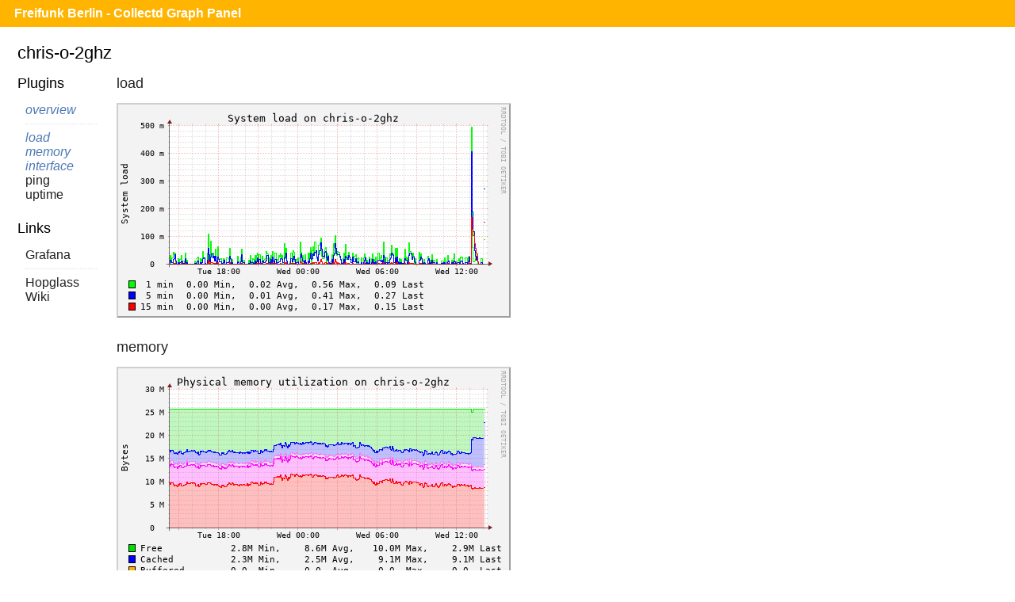

--- FILE ---
content_type: text/html;charset=UTF-8
request_url: https://monitor.berlin.freifunk.net/cgp/host.php?h=chris-o-2ghz
body_size: 1075
content:
<!DOCTYPE html>
<html>
<head>
	<meta charset="utf-8">
	<title>Freifunk Berlin - CGP - Chris-o-2ghz</title>
	<meta name="viewport" content="width=device-width">
	<link rel="stylesheet" href="/cgp/layout/style.css" type="text/css">
	<link rel="stylesheet" href="/cgp/layout/style-b.css" type="text/css" media="(max-width: 1000px),(max-device-width: 1000px) and (orientation: portrait),(max-device-width: 767px) and (orientation: landscape)">
	<link rel="stylesheet" href="/cgp/layout/style-c.css" type="text/css" media="(max-width: 767px),(max-device-width: 767px) and (orientation: portrait),(max-device-width: 499px) and (orientation: landscape)">
	<link rel="stylesheet" href="/cgp/layout/style-d.css" type="text/css" media="(max-width: 499px),(max-device-width: 499px) and (orientation: portrait)">
</head>
<body>

<div id="header">
  <h1><a href="/cgp/">Freifunk Berlin - Collectd Graph Panel</a></h1>
</div>
<div id="content">
<fieldset id="chris-o-2ghz"><legend>chris-o-2ghz</legend><input type="checkbox" id="navicon" class="navicon" />
<label for="navicon"></label>
<div class="plugins"><div><h2>Plugins</h2><ul><li><a class="selected" href="/cgp/host.php?h=chris-o-2ghz">overview</a></li>
<li><a class="selected" href="/cgp/host.php?h=chris-o-2ghz&amp;p=load">load</a></li>
<li><a class="selected" href="/cgp/host.php?h=chris-o-2ghz&amp;p=memory">memory</a></li>
<li><a class="selected" href="/cgp/host.php?h=chris-o-2ghz&amp;p=interface">interface</a></li>
<li><a href="/cgp/host.php?h=chris-o-2ghz&amp;p=ping">ping</a></li>
<li><a href="/cgp/host.php?h=chris-o-2ghz&amp;p=uptime">uptime</a></li>
</ul></div><hr style="border: white;" /><div><h2>Links</h2><ul><li><a href="https://monitor.berlin.freifunk.net/grafana/d/KDjDQX24z/node-stats?var-node=chris-o-2ghz">Grafana</a></li><li><a href="https://hopglass.berlin.freifunk.net/#!v:m;n:chris-o-2ghz.olsr">Hopglass</a></li><li><a href="https://util.berlin.freifunk.net/knoteninfo?knoten=chris-o-2ghz&typ=wiki">Wiki</a></li></ul></div></div><div class="graphs"><h2><a href="/cgp/host.php?h=chris-o-2ghz&amp;p=load">load</a></h2>
<a href="/cgp/detail.php?p=load&amp;t=load&amp;h=chris-o-2ghz&amp;s=86400"><img src="/cgp/graph.php?p=load&amp;t=load&amp;h=chris-o-2ghz&amp;s=86400"></a>
<h2><a href="/cgp/host.php?h=chris-o-2ghz&amp;p=memory">memory</a></h2>
<a href="/cgp/detail.php?p=memory&amp;t=memory&amp;h=chris-o-2ghz&amp;s=86400"><img src="/cgp/graph.php?p=memory&amp;t=memory&amp;h=chris-o-2ghz&amp;s=86400"></a>
<h2><a href="/cgp/host.php?h=chris-o-2ghz&amp;p=interface">interface</a></h2>
<a href="/cgp/detail.php?p=interface&amp;pi=br-11s_o_2ghz&amp;t=if_dropped&amp;h=chris-o-2ghz&amp;s=86400"><img src="/cgp/graph.php?p=interface&amp;pi=br-11s_o_2ghz&amp;t=if_dropped&amp;h=chris-o-2ghz&amp;s=86400"></a>
<a href="/cgp/detail.php?p=interface&amp;pi=br-11s_o_2ghz&amp;t=if_errors&amp;h=chris-o-2ghz&amp;s=86400"><img src="/cgp/graph.php?p=interface&amp;pi=br-11s_o_2ghz&amp;t=if_errors&amp;h=chris-o-2ghz&amp;s=86400"></a>
<a href="/cgp/detail.php?p=interface&amp;pi=br-11s_o_2ghz&amp;t=if_octets&amp;h=chris-o-2ghz&amp;s=86400"><img src="/cgp/graph.php?p=interface&amp;pi=br-11s_o_2ghz&amp;t=if_octets&amp;h=chris-o-2ghz&amp;s=86400"></a>
<a href="/cgp/detail.php?p=interface&amp;pi=br-11s_o_2ghz&amp;t=if_packets&amp;h=chris-o-2ghz&amp;s=86400"><img src="/cgp/graph.php?p=interface&amp;pi=br-11s_o_2ghz&amp;t=if_packets&amp;h=chris-o-2ghz&amp;s=86400"></a>
<a href="/cgp/detail.php?p=interface&amp;pi=br-dhcp&amp;t=if_dropped&amp;h=chris-o-2ghz&amp;s=86400"><img src="/cgp/graph.php?p=interface&amp;pi=br-dhcp&amp;t=if_dropped&amp;h=chris-o-2ghz&amp;s=86400"></a>
<a href="/cgp/detail.php?p=interface&amp;pi=br-dhcp&amp;t=if_errors&amp;h=chris-o-2ghz&amp;s=86400"><img src="/cgp/graph.php?p=interface&amp;pi=br-dhcp&amp;t=if_errors&amp;h=chris-o-2ghz&amp;s=86400"></a>
<a href="/cgp/detail.php?p=interface&amp;pi=br-dhcp&amp;t=if_octets&amp;h=chris-o-2ghz&amp;s=86400"><img src="/cgp/graph.php?p=interface&amp;pi=br-dhcp&amp;t=if_octets&amp;h=chris-o-2ghz&amp;s=86400"></a>
<a href="/cgp/detail.php?p=interface&amp;pi=br-dhcp&amp;t=if_packets&amp;h=chris-o-2ghz&amp;s=86400"><img src="/cgp/graph.php?p=interface&amp;pi=br-dhcp&amp;t=if_packets&amp;h=chris-o-2ghz&amp;s=86400"></a>
<a href="/cgp/detail.php?p=interface&amp;pi=eth0&amp;t=if_dropped&amp;h=chris-o-2ghz&amp;s=86400"><img src="/cgp/graph.php?p=interface&amp;pi=eth0&amp;t=if_dropped&amp;h=chris-o-2ghz&amp;s=86400"></a>
<a href="/cgp/detail.php?p=interface&amp;pi=eth0&amp;t=if_errors&amp;h=chris-o-2ghz&amp;s=86400"><img src="/cgp/graph.php?p=interface&amp;pi=eth0&amp;t=if_errors&amp;h=chris-o-2ghz&amp;s=86400"></a>
<a href="/cgp/detail.php?p=interface&amp;pi=eth0&amp;t=if_octets&amp;h=chris-o-2ghz&amp;s=86400"><img src="/cgp/graph.php?p=interface&amp;pi=eth0&amp;t=if_octets&amp;h=chris-o-2ghz&amp;s=86400"></a>
<a href="/cgp/detail.php?p=interface&amp;pi=eth0&amp;t=if_packets&amp;h=chris-o-2ghz&amp;s=86400"><img src="/cgp/graph.php?p=interface&amp;pi=eth0&amp;t=if_packets&amp;h=chris-o-2ghz&amp;s=86400"></a>
<a href="/cgp/detail.php?p=interface&amp;pi=eth1&amp;t=if_dropped&amp;h=chris-o-2ghz&amp;s=86400"><img src="/cgp/graph.php?p=interface&amp;pi=eth1&amp;t=if_dropped&amp;h=chris-o-2ghz&amp;s=86400"></a>
<a href="/cgp/detail.php?p=interface&amp;pi=eth1&amp;t=if_errors&amp;h=chris-o-2ghz&amp;s=86400"><img src="/cgp/graph.php?p=interface&amp;pi=eth1&amp;t=if_errors&amp;h=chris-o-2ghz&amp;s=86400"></a>
<a href="/cgp/detail.php?p=interface&amp;pi=eth1&amp;t=if_octets&amp;h=chris-o-2ghz&amp;s=86400"><img src="/cgp/graph.php?p=interface&amp;pi=eth1&amp;t=if_octets&amp;h=chris-o-2ghz&amp;s=86400"></a>
<a href="/cgp/detail.php?p=interface&amp;pi=eth1&amp;t=if_packets&amp;h=chris-o-2ghz&amp;s=86400"><img src="/cgp/graph.php?p=interface&amp;pi=eth1&amp;t=if_packets&amp;h=chris-o-2ghz&amp;s=86400"></a>
<a href="/cgp/detail.php?p=interface&amp;pi=eth1.21&amp;t=if_dropped&amp;h=chris-o-2ghz&amp;s=86400"><img src="/cgp/graph.php?p=interface&amp;pi=eth1.21&amp;t=if_dropped&amp;h=chris-o-2ghz&amp;s=86400"></a>
<a href="/cgp/detail.php?p=interface&amp;pi=eth1.21&amp;t=if_errors&amp;h=chris-o-2ghz&amp;s=86400"><img src="/cgp/graph.php?p=interface&amp;pi=eth1.21&amp;t=if_errors&amp;h=chris-o-2ghz&amp;s=86400"></a>
<a href="/cgp/detail.php?p=interface&amp;pi=eth1.21&amp;t=if_octets&amp;h=chris-o-2ghz&amp;s=86400"><img src="/cgp/graph.php?p=interface&amp;pi=eth1.21&amp;t=if_octets&amp;h=chris-o-2ghz&amp;s=86400"></a>
<a href="/cgp/detail.php?p=interface&amp;pi=eth1.21&amp;t=if_packets&amp;h=chris-o-2ghz&amp;s=86400"><img src="/cgp/graph.php?p=interface&amp;pi=eth1.21&amp;t=if_packets&amp;h=chris-o-2ghz&amp;s=86400"></a>
<a href="/cgp/detail.php?p=interface&amp;pi=eth1.40&amp;t=if_dropped&amp;h=chris-o-2ghz&amp;s=86400"><img src="/cgp/graph.php?p=interface&amp;pi=eth1.40&amp;t=if_dropped&amp;h=chris-o-2ghz&amp;s=86400"></a>
<a href="/cgp/detail.php?p=interface&amp;pi=eth1.40&amp;t=if_errors&amp;h=chris-o-2ghz&amp;s=86400"><img src="/cgp/graph.php?p=interface&amp;pi=eth1.40&amp;t=if_errors&amp;h=chris-o-2ghz&amp;s=86400"></a>
<a href="/cgp/detail.php?p=interface&amp;pi=eth1.40&amp;t=if_octets&amp;h=chris-o-2ghz&amp;s=86400"><img src="/cgp/graph.php?p=interface&amp;pi=eth1.40&amp;t=if_octets&amp;h=chris-o-2ghz&amp;s=86400"></a>
<a href="/cgp/detail.php?p=interface&amp;pi=eth1.40&amp;t=if_packets&amp;h=chris-o-2ghz&amp;s=86400"><img src="/cgp/graph.php?p=interface&amp;pi=eth1.40&amp;t=if_packets&amp;h=chris-o-2ghz&amp;s=86400"></a>
<a href="/cgp/detail.php?p=interface&amp;pi=eth1.42&amp;t=if_dropped&amp;h=chris-o-2ghz&amp;s=86400"><img src="/cgp/graph.php?p=interface&amp;pi=eth1.42&amp;t=if_dropped&amp;h=chris-o-2ghz&amp;s=86400"></a>
<a href="/cgp/detail.php?p=interface&amp;pi=eth1.42&amp;t=if_errors&amp;h=chris-o-2ghz&amp;s=86400"><img src="/cgp/graph.php?p=interface&amp;pi=eth1.42&amp;t=if_errors&amp;h=chris-o-2ghz&amp;s=86400"></a>
<a href="/cgp/detail.php?p=interface&amp;pi=eth1.42&amp;t=if_octets&amp;h=chris-o-2ghz&amp;s=86400"><img src="/cgp/graph.php?p=interface&amp;pi=eth1.42&amp;t=if_octets&amp;h=chris-o-2ghz&amp;s=86400"></a>
<a href="/cgp/detail.php?p=interface&amp;pi=eth1.42&amp;t=if_packets&amp;h=chris-o-2ghz&amp;s=86400"><img src="/cgp/graph.php?p=interface&amp;pi=eth1.42&amp;t=if_packets&amp;h=chris-o-2ghz&amp;s=86400"></a>
<a href="/cgp/detail.php?p=interface&amp;pi=lo&amp;t=if_dropped&amp;h=chris-o-2ghz&amp;s=86400"><img src="/cgp/graph.php?p=interface&amp;pi=lo&amp;t=if_dropped&amp;h=chris-o-2ghz&amp;s=86400"></a>
<a href="/cgp/detail.php?p=interface&amp;pi=lo&amp;t=if_errors&amp;h=chris-o-2ghz&amp;s=86400"><img src="/cgp/graph.php?p=interface&amp;pi=lo&amp;t=if_errors&amp;h=chris-o-2ghz&amp;s=86400"></a>
<a href="/cgp/detail.php?p=interface&amp;pi=lo&amp;t=if_octets&amp;h=chris-o-2ghz&amp;s=86400"><img src="/cgp/graph.php?p=interface&amp;pi=lo&amp;t=if_octets&amp;h=chris-o-2ghz&amp;s=86400"></a>
<a href="/cgp/detail.php?p=interface&amp;pi=lo&amp;t=if_packets&amp;h=chris-o-2ghz&amp;s=86400"><img src="/cgp/graph.php?p=interface&amp;pi=lo&amp;t=if_packets&amp;h=chris-o-2ghz&amp;s=86400"></a>
<a href="/cgp/detail.php?p=interface&amp;pi=wlan2-ff&amp;t=if_dropped&amp;h=chris-o-2ghz&amp;s=86400"><img src="/cgp/graph.php?p=interface&amp;pi=wlan2-ff&amp;t=if_dropped&amp;h=chris-o-2ghz&amp;s=86400"></a>
<a href="/cgp/detail.php?p=interface&amp;pi=wlan2-ff&amp;t=if_errors&amp;h=chris-o-2ghz&amp;s=86400"><img src="/cgp/graph.php?p=interface&amp;pi=wlan2-ff&amp;t=if_errors&amp;h=chris-o-2ghz&amp;s=86400"></a>
<a href="/cgp/detail.php?p=interface&amp;pi=wlan2-ff&amp;t=if_octets&amp;h=chris-o-2ghz&amp;s=86400"><img src="/cgp/graph.php?p=interface&amp;pi=wlan2-ff&amp;t=if_octets&amp;h=chris-o-2ghz&amp;s=86400"></a>
<a href="/cgp/detail.php?p=interface&amp;pi=wlan2-ff&amp;t=if_packets&amp;h=chris-o-2ghz&amp;s=86400"><img src="/cgp/graph.php?p=interface&amp;pi=wlan2-ff&amp;t=if_packets&amp;h=chris-o-2ghz&amp;s=86400"></a>
<a href="/cgp/detail.php?p=interface&amp;pi=wlan2-ffowe&amp;t=if_dropped&amp;h=chris-o-2ghz&amp;s=86400"><img src="/cgp/graph.php?p=interface&amp;pi=wlan2-ffowe&amp;t=if_dropped&amp;h=chris-o-2ghz&amp;s=86400"></a>
<a href="/cgp/detail.php?p=interface&amp;pi=wlan2-ffowe&amp;t=if_errors&amp;h=chris-o-2ghz&amp;s=86400"><img src="/cgp/graph.php?p=interface&amp;pi=wlan2-ffowe&amp;t=if_errors&amp;h=chris-o-2ghz&amp;s=86400"></a>
<a href="/cgp/detail.php?p=interface&amp;pi=wlan2-ffowe&amp;t=if_octets&amp;h=chris-o-2ghz&amp;s=86400"><img src="/cgp/graph.php?p=interface&amp;pi=wlan2-ffowe&amp;t=if_octets&amp;h=chris-o-2ghz&amp;s=86400"></a>
<a href="/cgp/detail.php?p=interface&amp;pi=wlan2-ffowe&amp;t=if_packets&amp;h=chris-o-2ghz&amp;s=86400"><img src="/cgp/graph.php?p=interface&amp;pi=wlan2-ffowe&amp;t=if_packets&amp;h=chris-o-2ghz&amp;s=86400"></a>
<a href="/cgp/detail.php?p=interface&amp;pi=wlan2-mesh&amp;t=if_dropped&amp;h=chris-o-2ghz&amp;s=86400"><img src="/cgp/graph.php?p=interface&amp;pi=wlan2-mesh&amp;t=if_dropped&amp;h=chris-o-2ghz&amp;s=86400"></a>
<a href="/cgp/detail.php?p=interface&amp;pi=wlan2-mesh&amp;t=if_errors&amp;h=chris-o-2ghz&amp;s=86400"><img src="/cgp/graph.php?p=interface&amp;pi=wlan2-mesh&amp;t=if_errors&amp;h=chris-o-2ghz&amp;s=86400"></a>
<a href="/cgp/detail.php?p=interface&amp;pi=wlan2-mesh&amp;t=if_octets&amp;h=chris-o-2ghz&amp;s=86400"><img src="/cgp/graph.php?p=interface&amp;pi=wlan2-mesh&amp;t=if_octets&amp;h=chris-o-2ghz&amp;s=86400"></a>
<a href="/cgp/detail.php?p=interface&amp;pi=wlan2-mesh&amp;t=if_packets&amp;h=chris-o-2ghz&amp;s=86400"><img src="/cgp/graph.php?p=interface&amp;pi=wlan2-mesh&amp;t=if_packets&amp;h=chris-o-2ghz&amp;s=86400"></a>
</div></fieldset></body>
</html>